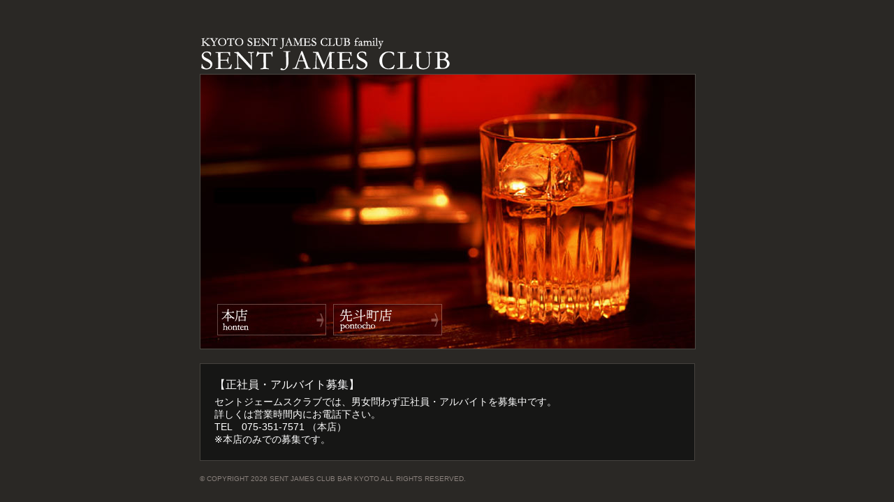

--- FILE ---
content_type: text/html
request_url: http://sentjamesclub.com/
body_size: 1498
content:
<!DOCTYPE HTML PUBLIC "-//W3C//DTD HTML 4.01 Transitional//EN">
<html>
<head>
<meta http-equiv="Content-Type" content="text/html; charset=Shift_JIS">
<link rel="STYLESHEET" href="css/init.css" type="text/css">
<script type="text/javascript" src="../js/window.js"></script>

<title>KYOTO SENT JAMES CLUB --京都セントジェームスクラブ--</title>
</head>
<body>
<div id="mainbox"> 
  <div id="contents"> 
    <div id="catc"> 
      <h1>Sent James Club Bar --京都セントジェームスクラブバー--</h1>
      <p>古く、趣のある外観、ゆったりとした時間の流れる空間。セントジェームスクラブであなたのたいせつな京都の夜をお過ごしください。</p>
    </div>
    <img src="img/top/logo.gif" alt="SENT JAMES CLUB" width="361" height="56"> 
    <div id="mphoto"> 
      <!--<div id="info"><img src="img/top/info_bar.jpg" alt="informaiton" width="196" height="25">
        <ul>
     
        <li>ホームページだけのお得なクーポン券ご用意しています。</li>
        
        </ul>
      </div>-->
      <div id="mn">      
        <table cellspacing="0" cellpadding="5" style="margin-top:314px;">
<tr>
<td colspan="2"><!--<a href="http://sentjamesc.exblog.jp/" target="_blank"><img src="img/top/blog.jpg" alt="セントジェームスクラブオフィシャルブログ" width="225" height="87" border="0"></a>--></td>
</tr>
<tr>
  <td><a href="honten/index.html"><img src="img/top/honten_bt.jpg" alt="本店のご紹介" width="156" height="45" border="0"></a></td>
  <td><a href="pontocho/index.html"><img src="img/top/pont_bt.jpg" alt="先斗町店のご紹介" width="156" height="45" border="0"></a></td>
        </tr>
        </table>
      </div>
    </div>
	
	<div class="info">
	<p><span>【正社員・アルバイト募集】</span>
	セントジェームスクラブでは、男女問わず正社員・アルバイトを募集中です。<br>
	詳しくは営業時間内にお電話下さい。<br>
	TEL　075-351-7571 （本店）<br>
	※本店のみでの募集です。</p>
	</div>
	
	
	
    <div id="footer">&copy; COPYRIGHT 
      <script type="text/javascript">
<!--
today=new Date();
y=today.getFullYear();
document.write("<span>",y,"<\/span>");
//-->
</script>
      SENT JAMES CLUB BAR KYOTO ALL RIGHTS RESERVED.</div>
  </div>
</div>
<script type="text/javascript">

  var _gaq = _gaq || [];
  _gaq.push(['_setAccount', 'UA-8217877-7']);
  _gaq.push(['_trackPageview']);

  (function() {
    var ga = document.createElement('script'); ga.type = 'text/javascript'; ga.async = true;
    ga.src = ('https:' == document.location.protocol ? 'https://ssl' : 'http://www') + '.google-analytics.com/ga.js';
    var s = document.getElementsByTagName('script')[0]; s.parentNode.insertBefore(ga, s);
  })();

</script>
</body>
</html>


--- FILE ---
content_type: text/css
request_url: http://sentjamesclub.com/css/init.css
body_size: 771
content:
body{
	background:#2A2825;
	margin-top:50px;
	scrollbar-base-color: #414648;
	scrollbar-track-color: #898D8F;
	scrollbar-shadow-color: #242B2E;
	scrollbar-highlight-color: #787F83;
	scrollbar-arrow-color: #787F83;
	font-family: "ヒラギノ角ゴ Pro W3", "Hiragino Kaku Gothic Pro", "メイリオ", Meiryo, Osaka, "ＭＳ Ｐゴシック", "MS PGothic", sans-serif;
}

ul{
	margin-top:0px;
}

a{
	color:#6BA103;
}

a:hover{
	color:#FFFFFF;
	background-color: #333300;
}

a:visit{
	color:#6BA103;
}

img{
	border:0px;
}

#mainbox{
	text-align:center;
	}
	
#contents{
	margin:auto;
	width:709px;
	text-align:left;
	}
	
#catc{
	text-align:left;
	position:absolute;
	left:-9999px;
	}
	
#catc h1,#catc p{
	color:#F4F2E9;
	font-size:2px;
	}
	
#mphoto{
	background:url(../img/top/top_photo.jpg) no-repeat;
	width:708px;
	height:393px;
	border:solid 1px #4C4944;
	text-align:left;
	}

#info{
	margin: 162px 0px 15px 19px;
	padding: 0px;
}

#info ul{
	color:#FFFFFF;
	font-size:10px;
}

#mn{
	margin-left:19px;
}

#news{
	width:709px;
	margin:15px 0px 12px 0px;
	text-align:left;
}

#news ul{
	list-style-image: url(../img/top/yajirushi.gif);

}

#news li{
	font-size:12px;
	color:#500C01;
	line-height:1.4em;
}

#footer{
	text-align:left;
	font-size:10px;
	color:#89807C;
	margin-top:10px;
}
.info {
    background-color: #161615;
    border: 1px solid #45423E;
    margin-top: 20px;
    padding: 20px;
    margin-bottom: 20px;
    color: #ffffff;
	font-size: 14px;
}
.info p {
	margin: 0 auto;
}
.info span {
    display: block;
    margin-bottom: 5px;
	font-size: 16px;
}


--- FILE ---
content_type: application/x-javascript
request_url: http://sentjamesclub.com/js/window.js
body_size: 190
content:
function openwindow1() {
	win = window.open( "../honten/coupon.html", "newwin", "width=550,height=600,left=10,top=5,scrollbars=yes" );
	win.window.focus();
}

function openwindow2() {
	win = window.open( "../pontocho/coupon.html", "newwin", "width=550,height=600,left=10,top=5,scrollbars=yes" );
	win.window.focus();
}

function openwindow3() {
	win = window.open( "../yuka/yuka.html", "newwin", "width=740,left=10,top=5,scrollbars=yes" );
	win.window.focus();
}


